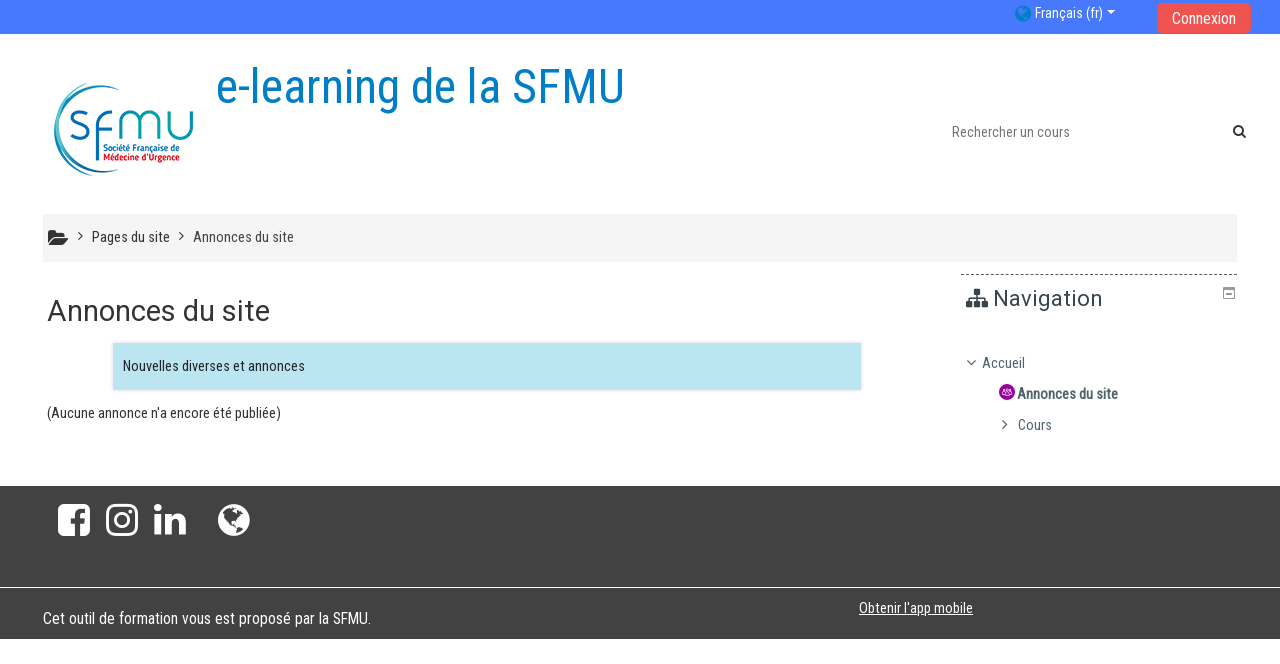

--- FILE ---
content_type: text/html; charset=utf-8
request_url: https://elearning.sfmu.org/mod/forum/view.php?id=20
body_size: 9727
content:
<!DOCTYPE html>
<html  dir="ltr" lang="fr" xml:lang="fr">
<head>
    <title>Annonces du site</title>
    <link rel="icon" href="https://elearning.sfmu.org//elearning.sfmu.org/pluginfile.php/1/theme_adaptable/favicon/1709673233/sfmu.png" />

<meta http-equiv="Content-Type" content="text/html; charset=utf-8" />
<meta name="keywords" content="moodle, Annonces du site" />
<link rel="stylesheet" type="text/css" href="https://elearning.sfmu.org/theme/yui_combo.php?rollup/3.17.2/yui-moodlesimple-min.css" /><script id="firstthemesheet" type="text/css">/** Required in order to fix style inclusion problems in IE with YUI **/</script><link rel="stylesheet" type="text/css" href="https://elearning.sfmu.org/theme/styles.php/adaptable/1709673233_1/all" />
<script type="text/javascript">
//<![CDATA[
var M = {}; M.yui = {};
M.pageloadstarttime = new Date();
M.cfg = {"wwwroot":"https:\/\/elearning.sfmu.org","sesskey":"t32Zngo5lW","themerev":"1709673233","slasharguments":1,"theme":"adaptable","iconsystemmodule":"core\/icon_system_fontawesome","jsrev":"1709673233","admin":"admin","svgicons":true,"usertimezone":"Europe\/Londres","contextid":63};var yui1ConfigFn = function(me) {if(/-skin|reset|fonts|grids|base/.test(me.name)){me.type='css';me.path=me.path.replace(/\.js/,'.css');me.path=me.path.replace(/\/yui2-skin/,'/assets/skins/sam/yui2-skin')}};
var yui2ConfigFn = function(me) {var parts=me.name.replace(/^moodle-/,'').split('-'),component=parts.shift(),module=parts[0],min='-min';if(/-(skin|core)$/.test(me.name)){parts.pop();me.type='css';min=''}
if(module){var filename=parts.join('-');me.path=component+'/'+module+'/'+filename+min+'.'+me.type}else{me.path=component+'/'+component+'.'+me.type}};
YUI_config = {"debug":false,"base":"https:\/\/elearning.sfmu.org\/lib\/yuilib\/3.17.2\/","comboBase":"https:\/\/elearning.sfmu.org\/theme\/yui_combo.php?","combine":true,"filter":null,"insertBefore":"firstthemesheet","groups":{"yui2":{"base":"https:\/\/elearning.sfmu.org\/lib\/yuilib\/2in3\/2.9.0\/build\/","comboBase":"https:\/\/elearning.sfmu.org\/theme\/yui_combo.php?","combine":true,"ext":false,"root":"2in3\/2.9.0\/build\/","patterns":{"yui2-":{"group":"yui2","configFn":yui1ConfigFn}}},"moodle":{"name":"moodle","base":"https:\/\/elearning.sfmu.org\/theme\/yui_combo.php?m\/1709673233\/","combine":true,"comboBase":"https:\/\/elearning.sfmu.org\/theme\/yui_combo.php?","ext":false,"root":"m\/1709673233\/","patterns":{"moodle-":{"group":"moodle","configFn":yui2ConfigFn}},"filter":null,"modules":{"moodle-core-languninstallconfirm":{"requires":["base","node","moodle-core-notification-confirm","moodle-core-notification-alert"]},"moodle-core-maintenancemodetimer":{"requires":["base","node"]},"moodle-core-actionmenu":{"requires":["base","event","node-event-simulate"]},"moodle-core-event":{"requires":["event-custom"]},"moodle-core-lockscroll":{"requires":["plugin","base-build"]},"moodle-core-handlebars":{"condition":{"trigger":"handlebars","when":"after"}},"moodle-core-notification":{"requires":["moodle-core-notification-dialogue","moodle-core-notification-alert","moodle-core-notification-confirm","moodle-core-notification-exception","moodle-core-notification-ajaxexception"]},"moodle-core-notification-dialogue":{"requires":["base","node","panel","escape","event-key","dd-plugin","moodle-core-widget-focusafterclose","moodle-core-lockscroll"]},"moodle-core-notification-alert":{"requires":["moodle-core-notification-dialogue"]},"moodle-core-notification-confirm":{"requires":["moodle-core-notification-dialogue"]},"moodle-core-notification-exception":{"requires":["moodle-core-notification-dialogue"]},"moodle-core-notification-ajaxexception":{"requires":["moodle-core-notification-dialogue"]},"moodle-core-blocks":{"requires":["base","node","io","dom","dd","dd-scroll","moodle-core-dragdrop","moodle-core-notification"]},"moodle-core-dragdrop":{"requires":["base","node","io","dom","dd","event-key","event-focus","moodle-core-notification"]},"moodle-core-formchangechecker":{"requires":["base","event-focus","moodle-core-event"]},"moodle-core-popuphelp":{"requires":["moodle-core-tooltip"]},"moodle-core-chooserdialogue":{"requires":["base","panel","moodle-core-notification"]},"moodle-core-checknet":{"requires":["base-base","moodle-core-notification-alert","io-base"]},"moodle-core-tooltip":{"requires":["base","node","io-base","moodle-core-notification-dialogue","json-parse","widget-position","widget-position-align","event-outside","cache-base"]},"moodle-core_availability-form":{"requires":["base","node","event","event-delegate","panel","moodle-core-notification-dialogue","json"]},"moodle-backup-confirmcancel":{"requires":["node","node-event-simulate","moodle-core-notification-confirm"]},"moodle-backup-backupselectall":{"requires":["node","event","node-event-simulate","anim"]},"moodle-course-util":{"requires":["node"],"use":["moodle-course-util-base"],"submodules":{"moodle-course-util-base":{},"moodle-course-util-section":{"requires":["node","moodle-course-util-base"]},"moodle-course-util-cm":{"requires":["node","moodle-course-util-base"]}}},"moodle-course-formatchooser":{"requires":["base","node","node-event-simulate"]},"moodle-course-modchooser":{"requires":["moodle-core-chooserdialogue","moodle-course-coursebase"]},"moodle-course-dragdrop":{"requires":["base","node","io","dom","dd","dd-scroll","moodle-core-dragdrop","moodle-core-notification","moodle-course-coursebase","moodle-course-util"]},"moodle-course-categoryexpander":{"requires":["node","event-key"]},"moodle-course-management":{"requires":["base","node","io-base","moodle-core-notification-exception","json-parse","dd-constrain","dd-proxy","dd-drop","dd-delegate","node-event-delegate"]},"moodle-form-shortforms":{"requires":["node","base","selector-css3","moodle-core-event"]},"moodle-form-dateselector":{"requires":["base","node","overlay","calendar"]},"moodle-form-passwordunmask":{"requires":[]},"moodle-question-searchform":{"requires":["base","node"]},"moodle-question-preview":{"requires":["base","dom","event-delegate","event-key","core_question_engine"]},"moodle-question-chooser":{"requires":["moodle-core-chooserdialogue"]},"moodle-availability_completion-form":{"requires":["base","node","event","moodle-core_availability-form"]},"moodle-availability_date-form":{"requires":["base","node","event","io","moodle-core_availability-form"]},"moodle-availability_grade-form":{"requires":["base","node","event","moodle-core_availability-form"]},"moodle-availability_group-form":{"requires":["base","node","event","moodle-core_availability-form"]},"moodle-availability_grouping-form":{"requires":["base","node","event","moodle-core_availability-form"]},"moodle-availability_profile-form":{"requires":["base","node","event","moodle-core_availability-form"]},"moodle-mod_assign-history":{"requires":["node","transition"]},"moodle-mod_forum-subscriptiontoggle":{"requires":["base-base","io-base"]},"moodle-mod_quiz-util":{"requires":["node","moodle-core-actionmenu"],"use":["moodle-mod_quiz-util-base"],"submodules":{"moodle-mod_quiz-util-base":{},"moodle-mod_quiz-util-slot":{"requires":["node","moodle-mod_quiz-util-base"]},"moodle-mod_quiz-util-page":{"requires":["node","moodle-mod_quiz-util-base"]}}},"moodle-mod_quiz-modform":{"requires":["base","node","event"]},"moodle-mod_quiz-autosave":{"requires":["base","node","event","event-valuechange","node-event-delegate","io-form"]},"moodle-mod_quiz-questionchooser":{"requires":["moodle-core-chooserdialogue","moodle-mod_quiz-util","querystring-parse"]},"moodle-mod_quiz-dragdrop":{"requires":["base","node","io","dom","dd","dd-scroll","moodle-core-dragdrop","moodle-core-notification","moodle-mod_quiz-quizbase","moodle-mod_quiz-util-base","moodle-mod_quiz-util-page","moodle-mod_quiz-util-slot","moodle-course-util"]},"moodle-mod_quiz-quizbase":{"requires":["base","node"]},"moodle-mod_quiz-toolboxes":{"requires":["base","node","event","event-key","io","moodle-mod_quiz-quizbase","moodle-mod_quiz-util-slot","moodle-core-notification-ajaxexception"]},"moodle-message_airnotifier-toolboxes":{"requires":["base","node","io"]},"moodle-filter_glossary-autolinker":{"requires":["base","node","io-base","json-parse","event-delegate","overlay","moodle-core-event","moodle-core-notification-alert","moodle-core-notification-exception","moodle-core-notification-ajaxexception"]},"moodle-filter_mathjaxloader-loader":{"requires":["moodle-core-event"]},"moodle-editor_atto-editor":{"requires":["node","transition","io","overlay","escape","event","event-simulate","event-custom","node-event-html5","node-event-simulate","yui-throttle","moodle-core-notification-dialogue","moodle-core-notification-confirm","moodle-editor_atto-rangy","handlebars","timers","querystring-stringify"]},"moodle-editor_atto-plugin":{"requires":["node","base","escape","event","event-outside","handlebars","event-custom","timers","moodle-editor_atto-menu"]},"moodle-editor_atto-menu":{"requires":["moodle-core-notification-dialogue","node","event","event-custom"]},"moodle-editor_atto-rangy":{"requires":[]},"moodle-report_eventlist-eventfilter":{"requires":["base","event","node","node-event-delegate","datatable","autocomplete","autocomplete-filters"]},"moodle-report_loglive-fetchlogs":{"requires":["base","event","node","io","node-event-delegate"]},"moodle-gradereport_grader-gradereporttable":{"requires":["base","node","event","handlebars","overlay","event-hover"]},"moodle-gradereport_history-userselector":{"requires":["escape","event-delegate","event-key","handlebars","io-base","json-parse","moodle-core-notification-dialogue"]},"moodle-tool_capability-search":{"requires":["base","node"]},"moodle-tool_lp-dragdrop-reorder":{"requires":["moodle-core-dragdrop"]},"moodle-tool_monitor-dropdown":{"requires":["base","event","node"]},"moodle-assignfeedback_editpdf-editor":{"requires":["base","event","node","io","graphics","json","event-move","event-resize","transition","querystring-stringify-simple","moodle-core-notification-dialog","moodle-core-notification-alert","moodle-core-notification-warning","moodle-core-notification-exception","moodle-core-notification-ajaxexception"]},"moodle-atto_accessibilitychecker-button":{"requires":["color-base","moodle-editor_atto-plugin"]},"moodle-atto_accessibilityhelper-button":{"requires":["moodle-editor_atto-plugin"]},"moodle-atto_align-button":{"requires":["moodle-editor_atto-plugin"]},"moodle-atto_bold-button":{"requires":["moodle-editor_atto-plugin"]},"moodle-atto_charmap-button":{"requires":["moodle-editor_atto-plugin"]},"moodle-atto_clear-button":{"requires":["moodle-editor_atto-plugin"]},"moodle-atto_collapse-button":{"requires":["moodle-editor_atto-plugin"]},"moodle-atto_emoticon-button":{"requires":["moodle-editor_atto-plugin"]},"moodle-atto_equation-button":{"requires":["moodle-editor_atto-plugin","moodle-core-event","io","event-valuechange","tabview","array-extras"]},"moodle-atto_html-beautify":{},"moodle-atto_html-button":{"requires":["promise","moodle-editor_atto-plugin","moodle-atto_html-beautify","moodle-atto_html-codemirror","event-valuechange"]},"moodle-atto_html-codemirror":{"requires":["moodle-atto_html-codemirror-skin"]},"moodle-atto_image-button":{"requires":["moodle-editor_atto-plugin"]},"moodle-atto_indent-button":{"requires":["moodle-editor_atto-plugin"]},"moodle-atto_italic-button":{"requires":["moodle-editor_atto-plugin"]},"moodle-atto_link-button":{"requires":["moodle-editor_atto-plugin"]},"moodle-atto_managefiles-usedfiles":{"requires":["node","escape"]},"moodle-atto_managefiles-button":{"requires":["moodle-editor_atto-plugin"]},"moodle-atto_media-button":{"requires":["moodle-editor_atto-plugin","moodle-form-shortforms"]},"moodle-atto_noautolink-button":{"requires":["moodle-editor_atto-plugin"]},"moodle-atto_orderedlist-button":{"requires":["moodle-editor_atto-plugin"]},"moodle-atto_recordrtc-button":{"requires":["moodle-editor_atto-plugin","moodle-atto_recordrtc-recording"]},"moodle-atto_recordrtc-recording":{"requires":["moodle-atto_recordrtc-button"]},"moodle-atto_rtl-button":{"requires":["moodle-editor_atto-plugin"]},"moodle-atto_strike-button":{"requires":["moodle-editor_atto-plugin"]},"moodle-atto_subscript-button":{"requires":["moodle-editor_atto-plugin"]},"moodle-atto_superscript-button":{"requires":["moodle-editor_atto-plugin"]},"moodle-atto_table-button":{"requires":["moodle-editor_atto-plugin","moodle-editor_atto-menu","event","event-valuechange"]},"moodle-atto_title-button":{"requires":["moodle-editor_atto-plugin"]},"moodle-atto_underline-button":{"requires":["moodle-editor_atto-plugin"]},"moodle-atto_undo-button":{"requires":["moodle-editor_atto-plugin"]},"moodle-atto_unorderedlist-button":{"requires":["moodle-editor_atto-plugin"]}}},"gallery":{"name":"gallery","base":"https:\/\/elearning.sfmu.org\/lib\/yuilib\/gallery\/","combine":true,"comboBase":"https:\/\/elearning.sfmu.org\/theme\/yui_combo.php?","ext":false,"root":"gallery\/1709673233\/","patterns":{"gallery-":{"group":"gallery"}}}},"modules":{"core_filepicker":{"name":"core_filepicker","fullpath":"https:\/\/elearning.sfmu.org\/lib\/javascript.php\/1709673233\/repository\/filepicker.js","requires":["base","node","node-event-simulate","json","async-queue","io-base","io-upload-iframe","io-form","yui2-treeview","panel","cookie","datatable","datatable-sort","resize-plugin","dd-plugin","escape","moodle-core_filepicker","moodle-core-notification-dialogue"]},"core_comment":{"name":"core_comment","fullpath":"https:\/\/elearning.sfmu.org\/lib\/javascript.php\/1709673233\/comment\/comment.js","requires":["base","io-base","node","json","yui2-animation","overlay","escape"]},"mathjax":{"name":"mathjax","fullpath":"https:\/\/cdnjs.cloudflare.com\/ajax\/libs\/mathjax\/2.7.2\/MathJax.js?delayStartupUntil=configured"}}};
M.yui.loader = {modules: {}};

//]]>
</script>
    <!-- CSS print media -->
    <link rel="stylesheet" type="text/css" href="https://elearning.sfmu.org/theme/adaptable/style/print.css" media="print">
    <meta name="viewport" content="width=device-width, initial-scale=1.0">

    <!-- Twitter Card data -->
    <meta name="twitter:card" value="summary">
    <meta name="twitter:site" value="e-learning de la SFMU" />
    <meta name="twitter:title" value="Annonces du site" />

    <!-- Open Graph data -->
    <meta property="og:title" content="Annonces du site" />
    <meta property="og:type" content="website" />
    <meta property="og:url" content="https://elearning.sfmu.org" />
    <meta name="og:site_name" value="e-learning de la SFMU" />

    <!-- Chrome, Firefox OS and Opera on Android topbar color -->
    <meta name="theme-color" content="#3A454b" />

    <!-- Windows Phone topbar color -->
    <meta name="msapplication-navbutton-color" content="#3A454b" />

    <!-- iOS Safari topbar color -->
    <meta name="apple-mobile-web-app-status-bar-style" content="#3A454b" />

        <!-- Load Google Fonts -->
    <link href='https://fonts.googleapis.com/css?family=Roboto+Condensed:400,400i'
    rel='stylesheet'
    type='text/css'>
    
            <link href='https://fonts.googleapis.com/css?family=Roboto:400,400i'
        rel='stylesheet'
        type='text/css'>
    
            <link href='https://fonts.googleapis.com/css?family=Roboto+Condensed:400,400i'
        rel='stylesheet'
        type='text/css'>
    </head>

<body  id="page-mod-forum-view" class="format-site forumtype-news  path-mod path-mod-forum chrome dir-ltr lang-fr yui-skin-sam yui3-skin-sam elearning-sfmu-org pagelayout-incourse course-1 context-63 cmid-20 notloggedin two-column  header-style1">

<div>
    <a class="sr-only sr-only-focusable" href="#maincontent">Passer au contenu principal</a>
</div><script type="text/javascript" src="https://elearning.sfmu.org/theme/yui_combo.php?rollup/3.17.2/yui-moodlesimple-min.js"></script><script type="text/javascript" src="https://elearning.sfmu.org/theme/jquery.php/core/jquery-3.2.1.min.js"></script>
<script type="text/javascript" src="https://elearning.sfmu.org/theme/jquery.php/theme_adaptable/pace-min.js"></script>
<script type="text/javascript" src="https://elearning.sfmu.org/theme/jquery.php/theme_adaptable/jquery-flexslider-min.js"></script>
<script type="text/javascript" src="https://elearning.sfmu.org/theme/jquery.php/theme_adaptable/tickerme.js"></script>
<script type="text/javascript" src="https://elearning.sfmu.org/theme/jquery.php/theme_adaptable/jquery-easing-min.js"></script>
<script type="text/javascript" src="https://elearning.sfmu.org/theme/jquery.php/theme_adaptable/adaptable.js"></script>
<script type="text/javascript" src="https://elearning.sfmu.org/lib/javascript.php/1709673233/lib/javascript-static.js"></script>
<script type="text/javascript">
//<![CDATA[
document.body.className += ' jsenabled';
//]]>
</script>


<div id="page" class="container-fluid fullin showblockicons standard">




    <header id="adaptable-page-header-wrapper"  >

    <div id="above-header" class="mb-2 mb-lg-3">
        <div class="container">
            <nav class="navbar navbar-expand btco-hover-menu">

                
                <div class="collapse navbar-collapse">
                
                    <ul class="navbar-nav ml-auto my-auto">

                        <div class="pull-left">
                            <ul class="navbar-nav mr-auto"></ul>                        </div>

                        <div class="my-auto m-1"></div>
                                                <li class="nav-item d-xs-block d-sm-block d-md-none my-auto mx-1 my-auto">
                            <a class="nav-link" href="https://elearning.sfmu.org/course/search.php">
                                <i class="icon fa fa-search fa-fw " title="Search" aria-label="Search"></i>
                            </a>
                        </li>

                        <div class="my-auto mx-1"></div><li class="nav-item dropdown ml-2 my-auto"><li class="nav-item dropdown"><a href="#" class="nav-link dropdown-toggle my-auto" role="button" id="langmenu0" aria-haspopup="true" aria-expanded="false" aria-controls="dropdownlangmenu0" data-target="#" data-toggle="dropdown" title="Langue"><i class="fa fa-globe fa-lg"></i><span class="langdesc">Français ‎(fr)‎</span></a><ul role="menu" class="dropdown-menu" id="dropdownlangmenu0" aria-labelledby="langmenu0"><li><a title="English ‎(en)‎" class="dropdown-item" href="https://elearning.sfmu.org/mod/forum/view.php?id=20&amp;lang=en">English ‎(en)‎</a></li><li><a title="Français ‎(fr)‎" class="dropdown-item" href="https://elearning.sfmu.org/mod/forum/view.php?id=20&amp;lang=fr">Français ‎(fr)‎</a></li></ul></li></li>                            <form id="pre-login-form" class="form-inline my-2 my-lg-0"
                                action="https://elearning.sfmu.org/login/index.php" method="post">
                            <input type="hidden" name="logintoken"
                                value="5LHoNHKkjfwNqiMPdRbqeEtk3ac4iiot"/>
                            <button class="btn-login" type="submit">
                                Connexion                            </button>
                            </form>
                        
                    </ul>
                </div>
            </nav>
        </div>
    </div>

    
    <div id="page-header" class="container">
        <div class="row">

        <div class="d-none d-lg-block col-lg-4">
        <div class="d-flex align-items-start bd-highlight"><div class="p-2 bd-highlight"><a href=https://elearning.sfmu.org aria-label="home" title="e-learning de la SFMU"><img src=//elearning.sfmu.org/pluginfile.php/1/theme_adaptable/logo/1709673233/sfmu.png id="logo" alt="" /></a></div><div id="sitetitle" class="p-2 bd-highlight"><h1>e-learning de la SFMU</h1></div></div>        </div>

        <div class="col-lg-8 p-0 my-auto">
            
                                    <div class="searchbox d-none d-lg-block">
                        <form action="https://elearning.sfmu.org/course/search.php">
                            <label class="hidden" for="search-1" style="display: none;">Rechercher des cours                            </label>
                            <div class="search-box grey-box bg-white clear-fix">
                                <input placeholder="Rechercher un cours"
                                        accesskey="6"
                                        class="search_tour bg-white no-border left search-box__input ui-autocomplete-input"
                                        type="text"
                                        name="search"
                                        id="search-1"
                                        autocomplete="off">
                                        <button title="Rechercher un cours"
                                                type="submit" class="no-border bg-white pas search-box__button">
                                                <abbr class="fa fa-search"
                                                    title="Rechercher un cours">
                                                </abbr>
                                        </button>
                            </div>
                        </form>
                    </div>
                
                <div id="course-header">
                                    </div>

            </div>
            </div>

    </div>

    




</header>


<div class="container outercont">
    <div class="row"><div id="page-navbar" class="col-12"><nav role="navigation" aria-label="Couleur d'arrière-plan du fil d'ariane">
            <ol  class="breadcrumb d-none d-md-flex"><i title="Accueil" class="fa fa-folder-open fa-lg"></i><span class="separator"><i class="fa-angle-right fa"></i>
                             </span><li><span tabindex="0" title="e-learning de la SFMU">Pages du site</span></li><span class="separator"><i class="fa-angle-right fa"></i>
                             </span><li><span itemscope="" itemtype="http://data-vocabulary.org/Breadcrumb"><a itemprop="url" title="Forum" aria-current="page" href="https://elearning.sfmu.org/mod/forum/view.php?id=20"><span itemprop="title">Annonces du site</span></a></span></li></ol>
        </nav></div></div>    <div id="page-content" class="row">
        <section id="region-main" class="col-9">
            <span class="notifications" id="user-notifications"></span><div role="main"><span id="maincontent"></span><h2>Annonces du site</h2><div id="intro" class="box py-3 generalbox"><div class="no-overflow">Nouvelles diverses et annonces</div></div><div id="discussion-list-697035511894669703550ed5635">
    




        <div class="forumnodiscuss">
        (Aucune annonce n'a encore été publiée)
        </div>

</div></div>        </section>

        <aside id="block-region-side-post" class="col-3 d-none d-md-block d-print-none  block-region" data-blockregion="side-post" data-droptarget="1"><a class="skip skip-block" id="fsb-1" href="#sb-1">Passer Navigation</a><div id="inst29" class="block_navigation block" role="navigation" data-block="navigation" data-instanceid="29" aria-labelledby="instance-29-header"><div class="header"><div class="title"><div class="block_action"></div><h2 id="instance-29-header">Navigation</h2></div></div><div class="content"><ul class="block_tree list" role="tree" data-ajax-loader="block_navigation/nav_loader"><li class="type_unknown depth_1 contains_branch" aria-labelledby="label_1_1"><p class="tree_item branch canexpand navigation_node" role="treeitem" aria-expanded="true" aria-owns="random69703550ed5631_group" data-collapsible="false"><a tabindex="-1" id="label_1_1" href="https://elearning.sfmu.org/">Accueil</a></p><ul id="random69703550ed5631_group" role="group"><li class="type_activity depth_2 item_with_icon current_branch" aria-labelledby="label_2_3"><p class="tree_item hasicon active_tree_node" role="treeitem"><a tabindex="-1" id="label_2_3" title="Forum" href="https://elearning.sfmu.org/mod/forum/view.php?id=20"><img class="icon navicon" alt="Forum" title="Forum" src="https://elearning.sfmu.org/theme/image.php/adaptable/forum/1709673233/icon" /><span class="item-content-wrap">Annonces du site</span></a></p></li><li class="type_system depth_2 contains_branch" aria-labelledby="label_2_4"><p class="tree_item branch" role="treeitem" id="expandable_branch_0_courses" aria-expanded="false" data-requires-ajax="true" data-loaded="false" data-node-id="expandable_branch_0_courses" data-node-key="courses" data-node-type="0"><a tabindex="-1" id="label_2_4" href="https://elearning.sfmu.org/course/index.php">Cours</a></p></li></ul></li></ul></div></div><span class="skip-block-to" id="sb-1"></span></aside><div id="showsidebaricon"><i class="fa fa-3x fa-angle-left" aria-hidden="true"></i></div>    </div>
</div>


<footer id="page-footer">

<div id="course-footer"></div>
                <div class="container blockplace1"><div class="row"></div></div>        <div class="container">
            <div class="row">
                <div class="col-12 pagination-centered">
<div class="socialbox"><a target="_self" title="Facebook" href="https://www.facebook.com/SFMU-335437543489905"><i class="fa fa-facebook-square"></i></a><a target="_self" title="Instagram" href="https://www.instagram.com/sfmu.urgences/"><i class="fa fa-instagram"></i></a><a target="_self" title="Linkedin" href="https://fr.linkedin.com/company/sfmu"><i class="fa fa-linkedin"></i></a><a target="_self" title="Bluesky" href="https://bsky.app/profile/sfmu.bsky.social"><i class="fa fa-square-bluesky"></i></a><a target="_self" title="Site Web de la SFMU" href="https://www.sfmu.org"><i class="fa fa-globe"></i></a></div>                </div>
            </div>
        </div>

    <div class="info container2 clearfix">
        <div class="container">
            <div class="row">
                <div class="col-md-4 my-md-0 my-2">
<p>Cet outil de formation vous est proposé par la SFMU.<br /></p>                </div>

                <div class="col-md-4 my-md-0 my-2 helplink">
                </div>
                <div class="col-md-4 my-md-0 my-2">
                    <div class="tool_dataprivacy"><a href="https://elearning.sfmu.org/admin/tool/dataprivacy/summary.php">Résumé de conservation de données</a></div><a href="https://download.moodle.org/mobile?version=2019052001&amp;lang=fr&amp;iosappid=633359593&amp;androidappid=com.moodle.moodlemobile">Obtenir l'app mobile</a>                </div>
            </div>
        </div>
    </div>
</footer>


<div id="back-to-top"><i class="fa fa-angle-up "></i></div>


<script type="text/javascript">
//<![CDATA[
var require = {
    baseUrl : 'https://elearning.sfmu.org/lib/requirejs.php/1709673233/',
    // We only support AMD modules with an explicit define() statement.
    enforceDefine: true,
    skipDataMain: true,
    waitSeconds : 0,

    paths: {
        jquery: 'https://elearning.sfmu.org/lib/javascript.php/1709673233/lib/jquery/jquery-3.2.1.min',
        jqueryui: 'https://elearning.sfmu.org/lib/javascript.php/1709673233/lib/jquery/ui-1.12.1/jquery-ui.min',
        jqueryprivate: 'https://elearning.sfmu.org/lib/javascript.php/1709673233/lib/requirejs/jquery-private'
    },

    // Custom jquery config map.
    map: {
      // '*' means all modules will get 'jqueryprivate'
      // for their 'jquery' dependency.
      '*': { jquery: 'jqueryprivate' },
      // Stub module for 'process'. This is a workaround for a bug in MathJax (see MDL-60458).
      '*': { process: 'core/first' },

      // 'jquery-private' wants the real jQuery module
      // though. If this line was not here, there would
      // be an unresolvable cyclic dependency.
      jqueryprivate: { jquery: 'jquery' }
    }
};

//]]>
</script>
<script type="text/javascript" src="https://elearning.sfmu.org/lib/javascript.php/1709673233/lib/requirejs/require.min.js"></script>
<script type="text/javascript">
//<![CDATA[
require(['core/first'], function() {
;
require(["media_videojs/loader"], function(loader) {
    loader.setUp(function(videojs) {
        videojs.options.flash.swf = "https://elearning.sfmu.org/media/player/videojs/videojs/video-js.swf";
videojs.addLanguage("fr",{
 "Audio Player": "Lecteur audio",
 "Video Player": "Lecteur vidéo",
 "Play": "Lecture",
 "Pause": "Pause",
 "Replay": "Revoir",
 "Current Time": "Temps actuel",
 "Duration Time": "Durée",
 "Remaining Time": "Temps restant",
 "Stream Type": "Type de flux",
 "LIVE": "EN DIRECT",
 "Loaded": "Chargé",
 "Progress": "Progression",
 "Progress Bar": "Barre de progression",
 "progress bar timing: currentTime={1} duration={2}": "{1} de {2}",
 "Fullscreen": "Plein écran",
 "Non-Fullscreen": "Fenêtré",
 "Mute": "Sourdine",
 "Unmute": "Son activé",
 "Playback Rate": "Vitesse de lecture",
 "Subtitles": "Sous-titres",
 "subtitles off": "Sous-titres désactivés",
 "Captions": "Sous-titres transcrits",
 "captions off": "Sous-titres transcrits désactivés",
 "Chapters": "Chapitres",
 "Descriptions": "Descriptions",
 "descriptions off": "descriptions désactivées",
 "Audio Track": "Piste audio",
 "Volume Level": "Niveau de volume",
 "You aborted the media playback": "Vous avez interrompu la lecture de la vidéo.",
 "A network error caused the media download to fail part-way.": "Une erreur de réseau a interrompu le téléchargement de la vidéo.",
 "The media could not be loaded, either because the server or network failed or because the format is not supported.": "Cette vidéo n'a pas pu être chargée, soit parce que le serveur ou le réseau a échoué ou parce que le format n'est pas reconnu.",
 "The media playback was aborted due to a corruption problem or because the media used features your browser did not support.": "La lecture de la vidéo a été interrompue à cause d'un problème de corruption ou parce que la vidéo utilise des fonctionnalités non prises en charge par votre navigateur.",
 "No compatible source was found for this media.": "Aucune source compatible n'a été trouvée pour cette vidéo.",
 "The media is encrypted and we do not have the keys to decrypt it.": "Le média est chiffré et nous n'avons pas les clés pour le déchiffrer.",
 "Play Video": "Lire la vidéo",
 "Close": "Fermer",
 "Close Modal Dialog": "Fermer la boîte de dialogue modale",
 "Modal Window": "Fenêtre modale",
 "This is a modal window": "Ceci est une fenêtre modale",
 "This modal can be closed by pressing the Escape key or activating the close button.": "Ce modal peut être fermé en appuyant sur la touche Échap ou activer le bouton de fermeture.",
 ", opens captions settings dialog": ", ouvrir les paramètres des sous-titres transcrits",
 ", opens subtitles settings dialog": ", ouvrir les paramètres des sous-titres",
 ", opens descriptions settings dialog": ", ouvrir les paramètres des descriptions",
 ", selected": ", sélectionné",
 "captions settings": "Paramètres des sous-titres transcrits",
 "subtitles settings": "Paramètres des sous-titres",
 "descriptions settings": "Paramètres des descriptions",
 "Text": "Texte",
 "White": "Blanc",
 "Black": "Noir",
 "Red": "Rouge",
 "Green": "Vert",
 "Blue": "Bleu",
 "Yellow": "Jaune",
 "Magenta": "Magenta",
 "Cyan": "Cyan",
 "Background": "Arrière-plan",
 "Window": "Fenêtre",
 "Transparent": "Transparent",
 "Semi-Transparent": "Semi-transparent",
 "Opaque": "Opaque",
 "Font Size": "Taille des caractères",
 "Text Edge Style": "Style des contours du texte",
 "None": "Aucun",
 "Raised": "Élevé",
 "Depressed": "Enfoncé",
 "Uniform": "Uniforme",
 "Dropshadow": "Ombre portée",
 "Font Family": "Famille de polices",
 "Proportional Sans-Serif": "Polices à chasse variable sans empattement (Proportional Sans-Serif)",
 "Monospace Sans-Serif": "Polices à chasse fixe sans empattement (Monospace Sans-Serif)",
 "Proportional Serif": "Polices à chasse variable avec empattement (Proportional Serif)",
 "Monospace Serif": "Polices à chasse fixe avec empattement (Monospace Serif)",
 "Casual": "Manuscrite",
 "Script": "Scripte",
 "Small Caps": "Petites capitales",
 "Reset": "Réinitialiser",
 "restore all settings to the default values": "Restaurer tous les paramètres aux valeurs par défaut",
 "Done": "Terminé",
 "Caption Settings Dialog": "Boîte de dialogue des paramètres des sous-titres transcrits",
 "Beginning of dialog window. Escape will cancel and close the window.": "Début de la fenêtre de dialogue. La touche d'échappement annulera et fermera la fenêtre.",
 "End of dialog window.": "Fin de la fenêtre de dialogue."
});

    });
});;
require(["theme_adaptable/bsoptions"], function(amd) { amd.init(true); });;
require(["theme_adaptable/drawer"], function(amd) { amd.init(); });;
require(["block_navigation/navblock"], function(amd) { amd.init("29"); });;
require(["block_settings/settingsblock"], function(amd) { amd.init("30", null); });;
require(["theme_adaptable/showsidebar"], function(amd) { amd.init(); });;

    require(['jquery', 'mod_forum/discussion_list'], function($, View) {
        var root = $('#discussion-list-697035511894669703550ed5635');
        View.init(root);
    });
;
require(["core/log"], function(amd) { amd.setConfig({"level":"warn"}); });;
require(["core/page_global"], function(amd) { amd.init(); });
});
//]]>
</script>
<script type="text/javascript">
//<![CDATA[
M.str = {"moodle":{"lastmodified":"Modifi\u00e9 le","name":"Nom","error":"Erreur","info":"Information","yes":"Oui","no":"Non","viewallcourses":"Afficher tous les cours","cancel":"Annuler","confirm":"Confirmer","areyousure":"En \u00eates-vous bien s\u00fbr\u00a0?","closebuttontitle":"Fermer","unknownerror":"Erreur inconnue"},"repository":{"type":"Type","size":"Taille","invalidjson":"Cha\u00eene JSON non valide","nofilesattached":"Aucun fichier joint","filepicker":"S\u00e9lecteur de fichiers","logout":"D\u00e9connexion","nofilesavailable":"Aucun fichier disponible","norepositoriesavailable":"D\u00e9sol\u00e9, aucun de vos d\u00e9p\u00f4ts actuels ne peut retourner de fichiers dans le format requis.","fileexistsdialogheader":"Le fichier existe","fileexistsdialog_editor":"Un fichier de ce nom a d\u00e9j\u00e0 \u00e9t\u00e9 joint au texte que vous modifiez.","fileexistsdialog_filemanager":"Un fichier de ce nom a d\u00e9j\u00e0 \u00e9t\u00e9 joint","renameto":"Renommer \u00e0 {$a}","referencesexist":"Ce fichier est utilis\u00e9 comme source par {$a} alias.","select":"S\u00e9lectionnez"},"admin":{"confirmdeletecomments":"Voulez-vous vraiment supprimer des commentaires\u00a0?","confirmation":"Confirmation"}};
//]]>
</script>
<script type="text/javascript">
//<![CDATA[
(function() {Y.use("moodle-filter_mathjaxloader-loader",function() {M.filter_mathjaxloader.configure({"mathjaxconfig":"\nMathJax.Hub.Config({\n    config: [\"Accessible.js\", \"Safe.js\"],\n    errorSettings: { message: [\"!\"] },\n    skipStartupTypeset: true,\n    messageStyle: \"none\"\n});\n","lang":"fr"});
});
M.util.help_popups.setup(Y);
M.util.init_block_hider(Y, {"id":"inst29","title":"Navigation","preference":"block29hidden","tooltipVisible":"Cacher le bloc Navigation","tooltipHidden":"Montrer le bloc Navigation"});
 M.util.js_pending('random69703550ed5636'); Y.on('domready', function() { M.util.js_complete("init");  M.util.js_complete('random69703550ed5636'); });
})();
//]]>
</script>

</div>


</body>
</html>
